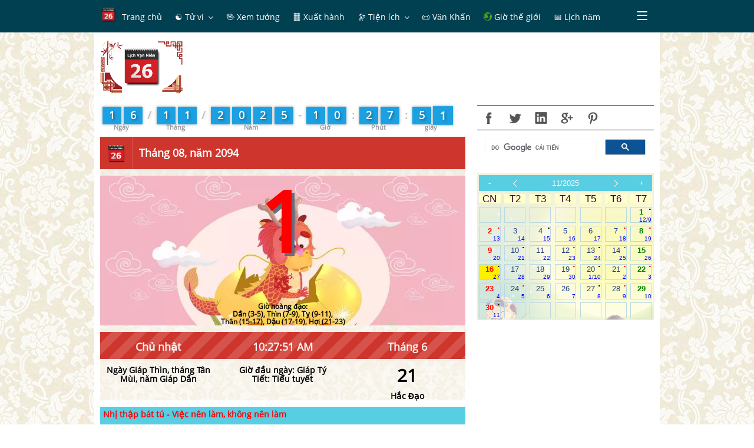

--- FILE ---
content_type: text/html; charset=UTF-8
request_url: http://amlich.truyenxuatichcu.com/xem-lich-ngay-1-thang-08-nam-2094
body_size: 9782
content:


<!DOCTYPE html>
<html lang="vi">
<head lang="vi">
    <meta http-equiv="Content-Type" content="text/html; charset=UTF-8"/>
    <meta name="description" content="1-8-1885 1-8-1885: Trần Đường, nhà yêu nước chống Pháp, sinh nǎm 1839, quê ở làng Hiền Lương, Vạn Ninh, tỉnh Khánh Hoà bị sử chém ở Nha Trang. 1-8-1941 1-8-1941: Báo Việt Nam độc lập, gọi tắt là Việt Lập, do lãnh tụ Nguyễn Ái Quốc sáng lập,"/>
    <meta name="keywords" content="lịch âm dương, lịch vạn niên, tử vi, ngày đẹp,ngày hoàng đạo, hắc đạo, 12 con giáp,Ngày tốt, Ngày tốt trong tuần, Ngày tốt trong tháng, Ngày tốt trong năm"/>
    <meta name="robots" content="index, follow"/>

    <meta http-equiv="Cache-Control" content="private" />
    <meta http-equiv="Expires" content="86400000" />
    <meta http-equiv="Cache-Control" content="max-age=86400000" />

    <title>Xem lịch ngày 01 tháng 08 năm 2094, xem ngày tốt ngày xấu</title>

    <meta name="generator" content="Lịch vạn niên, lịch âm dương, ngày tốt xấu"/>
    <link type="image/x-icon" rel="icon" href="http://amlich.truyenxuatichcu.com/templates/amlich/img/logo.png"/>
    <link rel="image_src" href="" />
    <meta name="author" content="Âm Lịch - Ngày đẹp, giờ tốt" />

    <meta http-equiv="content-language" content="vi" />
    <link rel="alternate" href="http://amlich.truyenxuatichcu.com/xem-lich-ngay-1-thang-08-nam-2094" hreflang="vi" />
    <!-- end: Meta -->

    <!-- start: Mobile Specific -->
    <meta name="viewport" content="width=device-width, initial-scale=1, maximum-scale=1" />
    <!-- end: Mobile Specific -->

    <!-- start: Facebook Open Graph -->
    <meta property="og:title" content="Xem lịch ngày 01 tháng 08 năm 2094, xem ngày tốt ngày xấu" />
    <meta property="og:description" content="1-8-1885 1-8-1885: Trần Đường, nhà yêu nước chống Pháp, sinh nǎm 1839, quê ở làng Hiền Lương, Vạn Ninh, tỉnh Khánh Hoà bị sử chém ở Nha Trang. 1-8-1941 1-8-1941: Báo Việt Nam độc lập, gọi tắt là Việt Lập, do lãnh tụ Nguyễn Ái Quốc sáng lập," />
    <meta property="og:type" content="article" />
    <meta property="og:url" content="http://amlich.truyenxuatichcu.com/xem-lich-ngay-1-thang-08-nam-2094" />
    <meta property="og:image" content="http://amlich.truyenxuatichcu.com/templates/amlich/img/logo.png" />
    <meta property="og:site_name" content="Lịch Việt Nam" />
    <meta property="og:updated_time" content="1763288847" />
    <meta property="og:app_id" content="2144951039068338" />
    <link rel="canonical" href="http://amlich.truyenxuatichcu.com/xem-lich-ngay-1-thang-08-nam-2094" />
    <!-- end: Facebook Open Graph -->

    <link href="http://amlich.truyenxuatichcu.com/templates/amlich/img/favico.png" rel="shortcut icon">

    <script src="http://amlich.truyenxuatichcu.com/templates/amlich/js/jquery-3.2.1.min.js"></script>
    <script type="text/javascript" language="JavaScript" src="http://amlich.truyenxuatichcu.com/templates/amlich/js/metro.min.js"></script>
    <script defer="defer" src="http://amlich.truyenxuatichcu.com/templates/amlich/js/items.js"></script>
    <script defer="defer" src="http://amlich.truyenxuatichcu.com/templates/amlich/js/jsLogin.js"></script>
    <script defer="defer" src="http://amlich.truyenxuatichcu.com/templates/amlich/js/jsComment.js"></script>

    <script src="http://amlich.truyenxuatichcu.com/libs/js/jsSystems.js" language="javascript" type="text/javascript"></script><link href="http://amlich.truyenxuatichcu.com/libs/css/default.css" type="text/css" rel="stylesheet"/>    <!-- end: Java Script -->

    <link href="http://amlich.truyenxuatichcu.com/templates/amlich/css/metro.min.css" rel="stylesheet" type="text/css" />
    <link href="http://amlich.truyenxuatichcu.com/templates/amlich/css/metro-icons.min.css" rel="stylesheet" type="text/css" />
    <link href="http://amlich.truyenxuatichcu.com/templates/amlich/css/metro-responsive.min.css" rel="stylesheet" type="text/css" />
    <link href="http://amlich.truyenxuatichcu.com/templates/amlich/css/metro-schemes.min.css" rel="stylesheet" type="text/css" />
    <link href="http://amlich.truyenxuatichcu.com/templates/amlich/css/metro-colors.min.css" rel="stylesheet" type="text/css" />

    <link rel="stylesheet" type="text/css" href="http://amlich.truyenxuatichcu.com/templates/amlich/css/style.css" />

    <script type="text/javascript" language="JavaScript" src="http://amlich.truyenxuatichcu.com/templates/amlich/js/params.js"></script>
    <script type="text/javascript" language="JavaScript" src="http://amlich.truyenxuatichcu.com/templates/amlich/JavaScript/amlich-hnd.js"></script>

    <script type="text/javascript" language="JavaScript" src="http://amlich.truyenxuatichcu.com/templates/amlich/js/core.js"></script>
    <script type="text/javascript" language="JavaScript" src="http://amlich.truyenxuatichcu.com/templates/amlich/js/jQueryRotate.js"></script>
    <script type="text/javascript" language="JavaScript" src="http://amlich.truyenxuatichcu.com/templates/amlich/js/laban.js"></script>
    <script type="text/javascript" src="http://amlich.truyenxuatichcu.com/templates/amlich/js/Calendar.js"></script>
    <script type="text/javascript" src="http://amlich.truyenxuatichcu.com/templates/amlich/js/highcharts.js"></script>
    <script type="text/javascript" src="http://amlich.truyenxuatichcu.com/templates/amlich/js/exporting.js"></script>

    <!--Menu-->
    <link rel="stylesheet" type="text/css" href="http://amlich.truyenxuatichcu.com/templates/amlich/menu/slidernav.css" media="screen, projection" />

    <script type="text/javascript" src="http://amlich.truyenxuatichcu.com/templates/amlich/menu/slidernav.js"></script>

    <link type="text/css" href="http://amlich.truyenxuatichcu.com/templates/amlich/css/jquery.circlemenu.css" rel="stylesheet" media="screen" />
    <link type="text/css" href="http://amlich.truyenxuatichcu.com/templates/amlich/css/custom.css" rel="stylesheet" media="screen" />

    <script async custom-element="amp-auto-ads"
            src="https://cdn.ampproject.org/v0/amp-auto-ads-0.1.js">
    </script>
    <amp-auto-ads type="adsense" data-ad-client="ca-pub-1656614863517753"> </amp-auto-ads>

    <script async src="//pagead2.googlesyndication.com/pagead/js/adsbygoogle.js"></script>
    <script>
        (adsbygoogle = window.adsbygoogle || []).push({
            google_ad_client: "ca-pub-1656614863517753",
            enable_page_level_ads: true
        });
    </script>
</head>

<body itemscope itemtype="http://schema.org/WebPage">

    <div id="top"></div>
        <!--Phần đầu site-->
    <header class="app-bar fixed-top full-size bg-darkTeal compact" data-role="appbar">
        <div class="container">
            <ul class="app-bar-menu align-center bg-darkTeal fg-white">
    <li class="sub-menu">
        <a href="http://amlich.truyenxuatichcu.com" title="Lịch âm dương, lịch vạn niên">
            <img class="icon logo" src="http://amlich.truyenxuatichcu.com/templates/amlich/img/logo.png" alt="Âm lịch - Lịch vạn niên - Xem ngày đẹp"/>
            <label class="title menu-first"> Trang chủ</label>
        </a>
    </li>
        <li class="sub-menu">
        <a href="/tu-vi" title="Xem tử vi" class="dropdown-toggle "><label class="title"> &#9775; Tử vi</label></a>
                    <ul class="d-menu bg-darkTeal" data-role="dropdown">
                                <li class="sub-menu">
                    <a href="/tu-vi" title="Tử vi trọn đời"><label class="title">  <b class='icon'>&#128303;</b> Tử vi trọn đời</label></a>
                </li>
                                <li class="sub-menu">
                    <a href="http://amlich.truyenxuatichcu.com/tu-vi-12-con-giap" title="Tử vi 12 con giáp"><label class="title">  <b class="icon">&#128050;</b> Tử vi 12 con giáp</label></a>
                </li>
                                <li class="sub-menu">
                    <a href="http://amlich.truyenxuatichcu.com/tu-vi-12-cung-hoang-dao" title="Tử vi 12 cung hoàng đạo"><label class="title">  <b class="icon">&#129410;</b> Tử vi 12 cung hoàng đạo</label></a>
                </li>
                                <li class="sub-menu">
                    <a href="/xem-ngay-tot-xau-viec-nen-lam" title="Tử vi hàng ngày, xem ngày tốt xấu, việc nên làm"><label class="title">  <b class='icon'>&#128302;</b> Tử vi hàng ngày</label></a>
                </li>
                            </ul>
            </li>
        <li class="sub-menu">
        <a href="http://amlich.truyenxuatichcu.com/nhan-tuong-hoc" title="Nhân tướng học - xem bói tướng số" class=" "><label class="title"> &#128406; Xem tướng</label></a>
            </li>
        <li class="sub-menu">
        <a href="/xem-gio-xuat-hanh" title="Xem ngày tốt, giờ tốt để xuất hành" class=" "><label class="title"> &#128740; Xuất hành</label></a>
            </li>
        <li class="sub-menu">
        <a href="a:3:{s:3:&quot;mod&quot;;s:0:&quot;&quot;;s:3:&quot;act&quot;;s:0:&quot;&quot;;s:2:&quot;id&quot;;s:0:&quot;&quot;;}" title="Tiện ích" class="dropdown-toggle "><label class="title"> <span class="icon">&#128301; </span><label class="title"> Tiện ích</label></label></a>
                    <ul class="d-menu bg-darkTeal" data-role="dropdown">
                                <li class="sub-menu">
                    <a href="/boi-vui" title="Bói vui mỗi ngày"><label class="title">  <img src="http://amlich.truyenxuatichcu.com/templates/amlich/imgboi/boitoan1.gif" class="icon"> Bói vui</label></a>
                </li>
                                <li class="sub-menu">
                    <a href="http://amlich.truyenxuatichcu.com/la-ban-tu-menh.html" title="La bàn phong thủy"><label class="title">  <span class="icon mif-compass fg-white"></span> <label class="title"> La bàn</label></label></a>
                </li>
                                <li class="sub-menu">
                    <a href="http://amlich.truyenxuatichcu.com/vong-xoay-thai-ky.html" title="Vòng xoay thai kỳ"><label class="title">  <img src="http://amlich.truyenxuatichcu.com/templates/amlich/images/thayky-large.gif" class="icon"></span> Vòng xoay thai kỳ</label></a>
                </li>
                                <li class="sub-menu">
                    <a href="http://amlich.truyenxuatichcu.com/boi-que-xin-xam.html" title="Bói quẻ - Gieo quẻ - xin xăm"><label class="title">  <span class="icon mif-paragraph-justify fg-white"></span>  Bói quẻ - Xin xăm</label></a>
                </li>
                                <li class="sub-menu">
                    <a href="bieu-do-sinh-hoc.html" title="Biểu đồ sinh học"><label class="title">  <span class="icon mif-chart-line fg-white"></span> Biểu đồ sinh học</label></a>
                </li>
                                <li class="sub-menu">
                    <a href="http://amlich.truyenxuatichcu.com/thuoc-lo-ban/" title="Tra cứu Phong thủy với Thước Lỗ Ban"><label class="title">  <img src="http://amlich.truyenxuatichcu.com/templates/amlich/thuoc-lo-ban/logo.png" class="icon"></span> Phong thủy Thước Lỗ Ban</label></a>
                </li>
                                <li class="sub-menu">
                    <a href="http://amlich.truyenxuatichcu.com/doi-ngay" title="Đổi ngày dương lịch sang âm lịch, âm lịch sang dương lịch"><label class="title">  <span class="icon mif-calendar"></span> Đổi ngày âm lịch</label></a>
                </li>
                                <li class="sub-menu">
                    <a href="/xem-boi-so-chung-minh-thu-nhan-dan" title="Xem bói số chứng minh thư nhân dân và ngày sinh"><label class="title">  <span class="icon">&#128179;</span> Bói CMTND</label></a>
                </li>
                            </ul>
            </li>
        <li class="sub-menu">
        <a href="http://amlich.truyenxuatichcu.com/van-khan" title="Văn khấn" class=" "><label class="title"> &#128220; Văn Khấn</label></a>
            </li>
        <li class="sub-menu">
        <a href="/mui-gio-the-gioi" title="Giờ và múi giờ các thành phố trên thế giới" class=" "><label class="title"> <span class="mif-earth fg-green mif-ani-spin mif-ani-slow"></span> Giờ thế giới</label></a>
            </li>
        <li class="sub-menu">
        <a href="http://amlich.truyenxuatichcu.com/xem-lich-nam" title="Xem lịch năm" class=" "><label class="title"> &#128197; Lịch năm</label></a>
            </li>
        <li class="sub-menu">
        <a href="/thong-tin.html" title="Thông tin" class=" "><label class="title"> &#128227; Thông tin</label></a>
            </li>
    </ul>        </div>
    </header>

    <div class="container page-content">
        <div class="grid">
            <div class="row cellsN cells12 mt-10">
                <div class="cell colspan2 logo-slogan">
                    <a href="http://amlich.truyenxuatichcu.com" title="Âm lịch - Lịch vạn niên - Xem ngày đẹp">
                        <img src="http://amlich.truyenxuatichcu.com/templates/amlich/img/logo.png" alt="Âm lịch - Lịch vạn niên - Xem ngày đẹp"/>
                    </a>
<!--                    <h3 class="logo-title"><a href="--><!--" title="Truyện Xưa Tích Cũ">Âm lịch</a></h3>-->
<!--                    <h4 class="m0"> Lịch vạn niên</h4>-->
                </div>

                <div class="cell colspan10 align-center place-right">
                    <script async src="//pagead2.googlesyndication.com/pagead/js/adsbygoogle.js"></script>
                    <!-- Sub Âm Lịch -->
                    <ins class="adsbygoogle"
                         style="display:inline-block;width:728px;height:90px"
                         data-ad-client="ca-pub-1656614863517753"
                         data-ad-slot="1063266433"></ins>
                    <script>
                        (adsbygoogle = window.adsbygoogle || []).push({});
                    </script>
                </div>
            </div>
            <div class="row cellsN cells12">
            <!-- phần nội dung chính-->
                <div class="cell colspan8 row cells12">
                    <div class="countdown" data-role="counttop"></div>
                    <div id='content' class='lich-ngay'><div class="app-bar red" data-role="appbar"><span class="app-bar-element"><img src="http://amlich.truyenxuatichcu.com/templates/amlich/img/logo.png" alt="Tháng 08, năm 2094" width="32px"/></span><span class="app-bar-divider"></span><b class="app-bar-element">Tháng 08, năm 2094</b></div><div class="content no-margin no-padding"><div class="align-center" style="background-image: url('http://amlich.truyenxuatichcu.com/templates/amlich/img/12congiap/thin.jpeg');background-size:100% auto"><h1 class="cn">1</h1><div class='icon-pet-day'><img src='http://amlich.truyenxuatichcu.com/templates/amlich/img/thin.png' alt='Tháng 08, năm 2094'></div><div class='fonttoday'><b>Giờ hoàng đạo:</b><br>Dần (3-5), Thìn (7-9), Tỵ (9-11), <br>Thân (15-17), Dậu (17-19), Hợi (21-23)</div></div><div class='grid'><div class='row cells3 ribbed-red curtime'><div class='cell'><h4>Chủ nhật</h4></div><div class='cell'><h4 id='current-time'>17:11:27 PM<script>showVietCal();</script></h4></div><div class='cell'><h4>Tháng 6</h4></div></div></div><div class='grid'><div class='row cells3 align-center bottom'><div class='cell'>Ngày <b>Giáp Thìn</b>, tháng <b>Tân Mùi</b>, năm <b>Giáp Dần</b></div><div class='cell'>Giờ đầu ngày: <b>Giáp Tý</b><br>Tiết: <b>Tiểu tuyết</b></div><div class='cell'><h2 class='tex-black align-center no-margin-top' style='font-size:30px'><b>21</b></h2><b class='tex-black'>Hắc Đạo</b><br></div></div></div><a class="carousel-switch-prev" href="http://amlich.truyenxuatichcu.com/xem-lich-ngay-0-thang-08-nam-2094" role="button" data-slide="prev"><span class="mif-chevron-left"></span></a><a class="carousel-switch-next" href="http://amlich.truyenxuatichcu.com/xem-lich-ngay-2-thang-08-nam-2094" role="button" data-slide="next"><span class="mif-chevron-right"></span></a></div></div><div class="td_giohoangdao">
                    <a class='red' 
                        href='http://amlich.truyenxuatichcu.com/xem-ngay-tot-xau-viec-nen-lam-ngay-01-08-2094'
                        title='Xem việc nên làm, không nên làm ngày 01/08/2094'
                    >Nhị thập bát tú - Việc nên làm, không nên làm</a>
                    </div><div class='td_giohoangdao'><span>Sự kiện trong nước</span></div><div class='tophdao'><div class='giohdao_left' style='width:30%;'>1-8-1885</div><div class='giohdao_left' style='width:68%;'>1-8-1885: Trần Đường, nhà yêu nước chống Pháp, sinh nǎm 1839, quê ở làng Hiền Lương, Vạn Ninh, tỉnh Khánh Hoà bị sử chém ở Nha Trang.</div><div class='giohdao_left' style='width:30%;'>1-8-1941</div><div class='giohdao_left' style='width:68%;'>1-8-1941: Báo Việt Nam độc lập, gọi tắt là Việt Lập, do lãnh tụ Nguyễn Ái Quốc sáng lập, ra số đầu tiên.</div><div class='giohdao_left' style='width:30%;'>1-8-1954</div><div class='giohdao_left' style='width:68%;'>1-8-1954: Những người trí thức yêu nước ở miền Nam, trong đó có luật sư Nguyễn Hữu Thọ, thành lập Phong trào bảo vệ hoà bình Sài Gòn - Chợ Lớn.</div><div class='giohdao_left' style='width:30%;'>1-8-1955</div><div class='giohdao_left' style='width:68%;'>1-8-1955: Khánh thành đường sắt liên vận Việt Nam - Trung Quốc. Từ đây hệ thống xe lửa của Việt Nam nối liền với hệ thống đường xe lửa của các nước SNG và Đông Âu.</div><div class='giohdao_left' style='width:30%;'>1-8-1960</div><div class='giohdao_left' style='width:68%;'>1-8-1960: Mỏ than cọc 6 (Quảng Ninh) là mỏ khai thác lộ thiên lớn nhất nước ta, được thành lập.</div></div><div class='td_giohoangdao'><span>Sự kiện Quốc tế</span></div><div class='tophdao'><div class='giohdao_left' style='width:30%;'>1-8-477</div><div class='giohdao_left' style='width:68%;'>1-8-477: Tiêu Đạo Thành phái người ám sát hoàng đế Lưu Dục, sau đó tiến vào hoàng cung rồi lập Lưu Chuẩn làm hoàng đế mới của Lưu Tống.</div><div class='giohdao_left' style='width:30%;'>1-8-1774</div><div class='giohdao_left' style='width:68%;'>1-8-1774: Nhà khoa học Anh Joseph Priestley khám phá khí ôxy, chứng thực nguyên tố do nhà hóa học Đức–Thụy Điển Carl Wilhelm Scheele phát hiện từ trước đó.</div><div class='giohdao_left' style='width:30%;'>1-8-1798</div><div class='giohdao_left' style='width:68%;'>1-8-1798: Chiến tranh Cách mạng Pháp: Trận sông Nil bắt đầu khi hạm đội Anh bất ngờ tấn công hạm đội Pháp tại Ai Cập.</div><div class='giohdao_left' style='width:30%;'>1-8-1885</div><div class='giohdao_left' style='width:68%;'>1-8-1885: Ngày sinh nhà hóa học Hevesy. Ông sinh ra tại Buđapét (Hungari) và qua đời ngày 5-7-1966, là người phát minh ra nguyên tố 72, là phot pho 32. Ông được giải Nôbel hóa học.</div><div class='giohdao_left' style='width:30%;'>1-8-1894</div><div class='giohdao_left' style='width:68%;'>1-8-1894: Chiến tranh Thanh-Nhật chính thức bùng nổ giữa nhà Thanh và Nhật Bản vì những mâu thuẫn tại Triều Tiên.</div><div class='giohdao_left' style='width:30%;'>1-8-1907</div><div class='giohdao_left' style='width:68%;'>1-8-1907: Robert Baden-Powell tổ chức trại hướng đạo đầu tiên trên đảo Brownsea ở Dorset, Anh, khởi đầu Phong trào Hướng đạo.</div></div><div class='clear10px'></div>
<!--                    <div id="info-month" class="align-center"></div>-->
<!--                    <div id="info-day"></div>-->
                </div>

                <div class="cell colspan4" id="left-menu">
                    <link rel="stylesheet" type="text/css" href="http://amlich.truyenxuatichcu.com/templates/amlich/css/social-icons.css" />

<div class="bo-top bo-bottom">
    <a class="social-facebook" href="javascript:shared('fb');" data-toggle="tooltip" data-placement="top" title="Share on Facebook"> </a>
    <a class="social-twitter" href="javascript:shared('tw');" data-toggle="tooltip" data-placement="top" title="Share on Twiiter"></a>
    <a class="social-linkedin" href="javascript:shared('l-in');" data-toggle="tooltip" data-placement="top" title="Share on Linked-in"></a>
    <a class="social-googleplus" href="javascript:shared('g');" data-toggle="tooltip" data-placement="top" title="Share on Google+"></a>
    <a class="social-pinterest" href="javascript:shared('p');" data-toggle="tooltip" data-placement="top" title="Share on Pintrest"></a>
                        </div>
    <script>
        (function() {
            var cx = '007216011203833139407:ebapzfpvlss';
            var gcse = document.createElement('script');
            gcse.type = 'text/javascript';
            gcse.async = true;
            gcse.src = (document.location.protocol == 'https:' ? 'https:' : 'http:') +
                '//cse.google.com/cse.js?cx=' + cx;
            var s = document.getElementsByTagName('script')[0];
            s.parentNode.insertBefore(gcse, s);
        })();
    </script>
    <gcse:search></gcse:search>


<script>

    function shared( type ) {
        var code= encodeURIComponent('http://amlich.truyenxuatichcu.com/xem-lich-ngay-1-thang-08-nam-2094');
        var link = "";
        switch (type) {
            case 'fb':
                link = "https://www.facebook.com/sharer/sharer.php?u=http://amlich.truyenxuatichcu.com/xem-lich-ngay-1-thang-08-nam-2094";
                break;
            case 'tw':
                link = "https://twitter.com/intent/tweet?url=http://amlich.truyenxuatichcu.com/xem-lich-ngay-1-thang-08-nam-2094";
                break;
            case 'l-in':
                link = "https://www.linkedin.com/cws/share?url=http://amlich.truyenxuatichcu.com/xem-lich-ngay-1-thang-08-nam-2094";
                break;
            case 'g':
                link = "https://plus.google.com/share?url=http://amlich.truyenxuatichcu.com/xem-lich-ngay-1-thang-08-nam-2094";
                break;
            case 'p':
                link = "https://www.pinterest.com/pin/create/button/?url=http://amlich.truyenxuatichcu.com/xem-lich-ngay-1-thang-08-nam-2094";
                break;
        }

        if( !window.open(link ,"", "width=500, height=500") ) {
            window.open(link,'_blank')
        }
    }


    // $(document).ready(function(){
    //     $('[data-toggle="tooltip"]').tooltip();
    // });
</script>

<div id="info-month" class="align-center bo-top bo-bottom mt-10" style="background-image: linear-gradient(rgba(242, 242, 242, 0.68), rgba(255, 255, 255, 0.6)), url(http://amlich.truyenxuatichcu.com/templates/amlich/img/bg-calendar/111.png);"><div class="cell"><div class="calendar"><div class="calendar-grid thang"><div class="calendar-row no-margin calendar-header"><div class="calendar-cell align-center"><a href="#" onclick="setCalendar( 11, 2024 )">-</a></div><div class="calendar-cell align-center"><a href="#" onclick="setCalendar( 10, 2025 )"><span class="mif-chevron-thin-left"></span></a></div><div class="calendar-cell align-center sel-month"><a class="btn-select-month" href="http://amlich.truyenxuatichcu.com/xem-lich-van-nien-thang-11-2025">11/2025</a></div><div class="calendar-cell align-center"><a href="#" onclick="setCalendar( 12, 2025 )"><span class="mif-chevron-thin-right"></span></a></div><div class="calendar-cell align-center"><a href="#" onclick="setCalendar( 11, 2026 )">+</a></div></div><div class="calendar-row week-days calendar-subheader" onClick="alertInfo();"><div class="calendar-cell align-center ngaytuan">CN</div><div class="calendar-cell align-center ngaytuan">T2</div><div class="calendar-cell align-center ngaytuan">T3</div><div class="calendar-cell align-center ngaytuan">T4</div><div class="calendar-cell align-center ngaytuan">T5</div><div class="calendar-cell align-center ngaytuan">T6</div><div class="calendar-cell align-center ngaytuan">T7</div></div><div class="calendar-row"><div class="calendar-cell align-center ngaythang"><div class="cn">&nbsp;</div> <div class="am">&nbsp;</div></div><div class="calendar-cell align-center ngaythang"><div class="cn">&nbsp;</div> <div class="am">&nbsp;</div></div><div class="calendar-cell align-center ngaythang"><div class="cn">&nbsp;</div> <div class="am">&nbsp;</div></div><div class="calendar-cell align-center ngaythang"><div class="cn">&nbsp;</div> <div class="am">&nbsp;</div></div><div class="calendar-cell align-center ngaythang"><div class="cn">&nbsp;</div> <div class="am">&nbsp;</div></div><div class="calendar-cell align-center ngaythang"><div class="cn">&nbsp;</div> <div class="am">&nbsp;</div></div><div class="calendar-cell align-center day ngaythang" title="Ngày Giáp Tuất, tháng Bính Tuất, năm Ất Tỵ" style="position: relative"><a href='http://amlich.truyenxuatichcu.com/xem-lich-ngay-1-thang-11-nam-2025'><div class='hacdao'>.</div> <div style="color:green" class="t7">1</div> <div class="am">12/9</div></a></div></div><div class="calendar-row"><div class="calendar-cell align-center day ngaythang" title="Ngày Ất Hợi, tháng Bính Tuất, năm Ất Tỵ" style="position: relative"><a href='http://amlich.truyenxuatichcu.com/xem-lich-ngay-2-thang-11-nam-2025'><div class='hoangdao'>.</div> <div style="color:red" class="cn">2</div> <div class="am">13</div></a></div><div class="calendar-cell align-center day ngaythang" title="Ngày Bính Tý, tháng Bính Tuất, năm Ất Tỵ" style="position: relative"><a href='http://amlich.truyenxuatichcu.com/xem-lich-ngay-3-thang-11-nam-2025'> <div style="color:" class="t2t6">3</div> <div class="am">14</div></a></div><div class="calendar-cell align-center day ngaythang" title="Ngày Đinh Sửu, tháng Bính Tuất, năm Ất Tỵ" style="position: relative"><a href='http://amlich.truyenxuatichcu.com/xem-lich-ngay-4-thang-11-nam-2025'><div class='hacdao'>.</div> <div style="color:" class="t2t6">4</div> <div class="am">15</div></a></div><div class="calendar-cell align-center day ngaythang" title="Ngày Mậu Dần, tháng Bính Tuất, năm Ất Tỵ" style="position: relative"><a href='http://amlich.truyenxuatichcu.com/xem-lich-ngay-5-thang-11-nam-2025'> <div style="color:" class="t2t6">5</div> <div class="am">16</div></a></div><div class="calendar-cell align-center day ngaythang" title="Ngày Kỷ Mão, tháng Bính Tuất, năm Ất Tỵ" style="position: relative"><a href='http://amlich.truyenxuatichcu.com/xem-lich-ngay-6-thang-11-nam-2025'> <div style="color:" class="t2t6">6</div> <div class="am">17</div></a></div><div class="calendar-cell align-center day ngaythang" title="Ngày Canh Thìn, tháng Bính Tuất, năm Ất Tỵ" style="position: relative"><a href='http://amlich.truyenxuatichcu.com/xem-lich-ngay-7-thang-11-nam-2025'><div class='hoangdao'>.</div> <div style="color:" class="t2t6">7</div> <div class="am">18</div></a></div><div class="calendar-cell align-center day ngaythang" title="Ngày Tân Tỵ, tháng Bính Tuất, năm Ất Tỵ" style="position: relative"><a href='http://amlich.truyenxuatichcu.com/xem-lich-ngay-8-thang-11-nam-2025'><div class='hoangdao'>.</div> <div style="color:green" class="t7">8</div> <div class="am">19</div></a></div></div><div class="calendar-row"><div class="calendar-cell align-center day ngaythang" title="Ngày Nhâm Ngọ, tháng Bính Tuất, năm Ất Tỵ" style="position: relative"><a href='http://amlich.truyenxuatichcu.com/xem-lich-ngay-9-thang-11-nam-2025'> <div style="color:red" class="cn">9</div> <div class="am">20</div></a></div><div class="calendar-cell align-center day ngaythang" title="Ngày Quý Mùi, tháng Bính Tuất, năm Ất Tỵ" style="position: relative"><a href='http://amlich.truyenxuatichcu.com/xem-lich-ngay-10-thang-11-nam-2025'><div class='hacdao'>.</div> <div style="color:" class="t2t6">10</div> <div class="am">21</div></a></div><div class="calendar-cell align-center day ngaythang" title="Ngày Giáp Thân, tháng Bính Tuất, năm Ất Tỵ" style="position: relative"><a href='http://amlich.truyenxuatichcu.com/xem-lich-ngay-11-thang-11-nam-2025'> <div style="color:" class="t2t6">11</div> <div class="am">22</div></a></div><div class="calendar-cell align-center day ngaythang" title="Ngày Ất Dậu, tháng Bính Tuất, năm Ất Tỵ" style="position: relative"><a href='http://amlich.truyenxuatichcu.com/xem-lich-ngay-12-thang-11-nam-2025'><div class='hoangdao'>.</div> <div style="color:" class="t2t6">12</div> <div class="am">23</div></a></div><div class="calendar-cell align-center day ngaythang" title="Ngày Bính Tuất, tháng Bính Tuất, năm Ất Tỵ" style="position: relative"><a href='http://amlich.truyenxuatichcu.com/xem-lich-ngay-13-thang-11-nam-2025'><div class='hacdao'>.</div> <div style="color:" class="t2t6">13</div> <div class="am">24</div></a></div><div class="calendar-cell align-center day ngaythang" title="Ngày Đinh Hợi, tháng Bính Tuất, năm Ất Tỵ" style="position: relative"><a href='http://amlich.truyenxuatichcu.com/xem-lich-ngay-14-thang-11-nam-2025'><div class='hoangdao'>.</div> <div style="color:" class="t2t6">14</div> <div class="am">25</div></a></div><div class="calendar-cell align-center day ngaythang" title="Ngày Mậu Tý, tháng Bính Tuất, năm Ất Tỵ" style="position: relative"><a href='http://amlich.truyenxuatichcu.com/xem-lich-ngay-15-thang-11-nam-2025'> <div style="color:green" class="t7">15</div> <div class="am">26</div></a></div></div><div class="calendar-row"><div class="calendar-cell align-center day homnay" title="Ngày Kỷ Sửu, tháng Bính Tuất, năm Ất Tỵ" style="position: relative"><a href='http://amlich.truyenxuatichcu.com/xem-lich-ngay-16-thang-11-nam-2025'><div class='hacdao'>.</div> <div style="color:red" class="cn">16</div> <div class="am">27</div></a></div><div class="calendar-cell align-center day ngaythang" title="Ngày Canh Dần, tháng Bính Tuất, năm Ất Tỵ" style="position: relative"><a href='http://amlich.truyenxuatichcu.com/xem-lich-ngay-17-thang-11-nam-2025'> <div style="color:" class="t2t6">17</div> <div class="am">28</div></a></div><div class="calendar-cell align-center day ngaythang" title="Ngày Tân Mão, tháng Bính Tuất, năm Ất Tỵ" style="position: relative"><a href='http://amlich.truyenxuatichcu.com/xem-lich-ngay-18-thang-11-nam-2025'> <div style="color:" class="t2t6">18</div> <div class="am">29</div></a></div><div class="calendar-cell align-center day ngaythang" title="Ngày Nhâm Thìn, tháng Bính Tuất, năm Ất Tỵ" style="position: relative"><a href='http://amlich.truyenxuatichcu.com/xem-lich-ngay-19-thang-11-nam-2025'><div class='hoangdao'>.</div> <div style="color:" class="t2t6">19</div> <div class="am">30</div></a></div><div class="calendar-cell align-center day ngaythang" title="Ngày Quý Tỵ, tháng Đinh Hợi, năm Ất Tỵ" style="position: relative"><a href='http://amlich.truyenxuatichcu.com/xem-lich-ngay-20-thang-11-nam-2025'><div class='hacdao'>.</div> <div style="color:" class="t2t6">20</div> <div class="am">1/10</div></a></div><div class="calendar-cell align-center day ngaythang" title="Ngày Giáp Ngọ, tháng Đinh Hợi, năm Ất Tỵ" style="position: relative"><a href='http://amlich.truyenxuatichcu.com/xem-lich-ngay-21-thang-11-nam-2025'><div class='hoangdao'>.</div> <div style="color:" class="t2t6">21</div> <div class="am">2</div></a></div><div class="calendar-cell align-center day ngaythang" title="Ngày Ất Mùi, tháng Đinh Hợi, năm Ất Tỵ" style="position: relative"><a href='http://amlich.truyenxuatichcu.com/xem-lich-ngay-22-thang-11-nam-2025'><div class='hoangdao'>.</div> <div style="color:green" class="t7">22</div> <div class="am">3</div></a></div></div><div class="calendar-row"><div class="calendar-cell align-center day ngaythang" title="Ngày Bính Thân, tháng Đinh Hợi, năm Ất Tỵ" style="position: relative"><a href='http://amlich.truyenxuatichcu.com/xem-lich-ngay-23-thang-11-nam-2025'> <div style="color:red" class="cn">23</div> <div class="am">4</div></a></div><div class="calendar-cell align-center day ngaythang" title="Ngày Đinh Dậu, tháng Đinh Hợi, năm Ất Tỵ" style="position: relative"><a href='http://amlich.truyenxuatichcu.com/xem-lich-ngay-24-thang-11-nam-2025'><div class='hoangdao'>.</div> <div style="color:" class="t2t6">24</div> <div class="am">5</div></a></div><div class="calendar-cell align-center day ngaythang" title="Ngày Mậu Tuất, tháng Đinh Hợi, năm Ất Tỵ" style="position: relative"><a href='http://amlich.truyenxuatichcu.com/xem-lich-ngay-25-thang-11-nam-2025'> <div style="color:" class="t2t6">25</div> <div class="am">6</div></a></div><div class="calendar-cell align-center day ngaythang" title="Ngày Kỷ Hợi, tháng Đinh Hợi, năm Ất Tỵ" style="position: relative"><a href='http://amlich.truyenxuatichcu.com/xem-lich-ngay-26-thang-11-nam-2025'> <div style="color:" class="t2t6">26</div> <div class="am">7</div></a></div><div class="calendar-cell align-center day ngaythang" title="Ngày Canh Tý, tháng Đinh Hợi, năm Ất Tỵ" style="position: relative"><a href='http://amlich.truyenxuatichcu.com/xem-lich-ngay-27-thang-11-nam-2025'><div class='hacdao'>.</div> <div style="color:" class="t2t6">27</div> <div class="am">8</div></a></div><div class="calendar-cell align-center day ngaythang" title="Ngày Tân Sửu, tháng Đinh Hợi, năm Ất Tỵ" style="position: relative"><a href='http://amlich.truyenxuatichcu.com/xem-lich-ngay-28-thang-11-nam-2025'><div class='hoangdao'>.</div> <div style="color:" class="t2t6">28</div> <div class="am">9</div></a></div><div class="calendar-cell align-center day ngaythang" title="Ngày Nhâm Dần, tháng Đinh Hợi, năm Ất Tỵ" style="position: relative"><a href='http://amlich.truyenxuatichcu.com/xem-lich-ngay-29-thang-11-nam-2025'> <div style="color:green" class="t7">29</div> <div class="am">10</div></a></div></div><div class="calendar-row"><div class="calendar-cell align-center day ngaythang" title="Ngày Quý Mão, tháng Đinh Hợi, năm Ất Tỵ" style="position: relative"><a href='http://amlich.truyenxuatichcu.com/xem-lich-ngay-30-thang-11-nam-2025'><div class='hacdao'>.</div> <div style="color:red" class="cn">30</div> <div class="am">11</div></a></div><div class="calendar-cell align-center ngaythang"><div class="cn">&nbsp;</div> <div class="am">&nbsp;</div></div><div class="calendar-cell align-center ngaythang"><div class="cn">&nbsp;</div> <div class="am">&nbsp;</div></div><div class="calendar-cell align-center ngaythang"><div class="cn">&nbsp;</div> <div class="am">&nbsp;</div></div><div class="calendar-cell align-center ngaythang"><div class="cn">&nbsp;</div> <div class="am">&nbsp;</div></div><div class="calendar-cell align-center ngaythang"><div class="cn">&nbsp;</div> <div class="am">&nbsp;</div></div><div class="calendar-cell align-center ngaythang"><div class="cn">&nbsp;</div> <div class="am">&nbsp;</div></div></div></div></div></div></div><div class="mt-10"><!-- Sub amlich doc 300x600 --> <ins class="adsbygoogle" style="display: inline-block; width: 300px; height: 600px;" data-ad-client="ca-pub-1656614863517753" data-ad-slot="7678622159"></ins></div>                </div>
            </div>
        </div>
    </div>
    <div class="clear-float"></div>

    <!--cuối trang-->
    <footer class="container page-content">
        <div class="grid" id="footer">
            <div class="row cellsN cells12">
                <hr class="bg-brown">
                <h5 class="important-site">(*) Thông tin trên site chỉ mang tính chất tham khảo, số phận do bạn tạo ra, hãy làm chủ chính cuộc sống của mình!</h5>
                <hr class="bg-brown">
                
                <div class="clear-float"></div>
                <div class="cell colspan12 mt-10">
                    <div class="place-left">Copyright © 2019 Âm Lịch</div>
                    <div class="place-right">
                        <!-- Đặt thẻ này ở nơi bạn muốn nút +1 xuất hiện -->
                        <div class="place-left ml-10  bo-l"> </div>
                        <div class="place-left"><a class="twitter-share-button" href="https://twitter.com/share" data-url="http://amlich.truyenxuatichcu.com" data-lang="en">Tweet</a></div>
                        <div class="place-left fb-like" data-href="http://amlich.truyenxuatichcu.com" data-send="true" data-layout="button_count" data-width="100" data-show-faces="true" data-font="arial"> </div>

                    </div>
                </div>

                <div class="ads-bottom">
                    <div class="presenter" data-role="presenter" data-height="50" data-easing="swing" style="min-height: auto;">
                        <div class="scene">
<!--                            <div class="act bg-steel fg-white">-->
<!--                                <span class="actor mif-headphones mif-ani-ring mif-ani-slow fg-orange mif-3x" data-position="10,10"></span>-->
<!--                                <h2 class="actor" data-position="5,50"><a href="https://play.google.com/store/apps/details?id=com.truyenxuatichcu.amlich" target='_blank' class="fg-white">Nghe truyện nói audio</a></h2>-->
<!--                            </div>-->
                            <div class="act bg-lightOlive fg-white">
                                <span class="actor mif-android fg-emerald mif-3x" data-position="10,10"></span>
                                <h1 class="actor" data-position="0,50"><a class="fg-white" href="https://play.google.com/store/apps/details?id=com.truyenxuatichcu.amlich" target='_blank'>App trên Android</a></h1>
                                <element class="actor" data-position="35,150"><a class="fg-white" href="https://play.google.com/store/apps/developer?id=Truy%E1%BB%87nX%C6%B0aT%C3%ADchC%C5%A9.cOm/" target='_blank'>Hoặc những ứng dụng khác!</a></element>
                            </div>

                            <div class="act bg-darkCyan fg-white">
                                <span class="actor mif-share fg-blue mif-3x" data-position="10,10"></span>
                                <h3 class="actor" data-position="2,35" ><a href="https://play.google.com/store/apps/details?id=com.truyenxuatichcu.amlich" target='_blank' class="fg-white">Cám ơn bạn đã đến với Âm lịch</a></h3>
                                <a class="actor button success" data-position="5,150" href="https://play.google.com/store/apps/details?id=com.truyenxuatichcu.amlich" target='_blank' >Xem ngay!</a>

                            </div>
                        </div>
                    </div>
                </div>
            </div>
        </div>
    </footer>

    <link href="http://amlich.truyenxuatichcu.com/libs/overlay/overlay.css" type="text/css" rel="stylesheet" />
    <script src="http://amlich.truyenxuatichcu.com/libs/overlay/overlays.js" language="javascript" type="text/javascript"></script>
    <div id="_ovl"></div>
    <a href="#top" id="gotoTop" class="button cycle-button padding10"><span class="mif-arrow-up mif-1x"></span></a>

<!--    --><script>
    //        console.log(datas);
    //        setOutputSize("small");
    //        document.writeln(printSelectedMonth());
    // $('#info-month').html(printSelectedMonth());

    // showNgay();
    //backbutton();
    // setup();
    // thaiky();
    // gieoque();

    $( document ).ready(function() {
        showDate(currentMonth,currentYear, today);
        // getSelectedMonth();
        // ranBg();

        $(".menu button").click(function(){
//                $(".menu button").removeClass('active');
//                $(this).addClass('active');
//                alert($(this).attr('id'));
            if( $(this).attr('id') == 'bt-month' ) {
                type_calendar = 'month';
            } else if( $(this).attr('id') == 'bt-day' ) {
                type_calendar = 'day';
            }
        });
//            $("#dragbtn").draggable(helper: 'clone');

        // Add smooth scrolling to all links
        $("#gotoTop").on('click', function(event) {

            // Make sure this.hash has a value before overriding default behavior
            if (this.hash !== "") {
                // Prevent default anchor click behavior
                event.preventDefault();

                // Store hash
                var hash = this.hash;

                // Using jQuery's animate() method to add smooth page scroll
                // The optional number (800) specifies the number of milliseconds it takes to scroll to the specified area
                $('html, body').animate({
                    scrollTop: $(hash).offset().top
                }, 800, function(){

                    // Add hash (#) to URL when done scrolling (default click behavior)
                    window.location.hash = hash;
                });
            } // End if
        });
    });

    window.onscroll = function() {
        if (document.body.scrollTop > 20 || document.documentElement.scrollTop > 20) {
            $('#gotoTop').show('slow');
            if( $('.ads-bottom').css('display') != 'none' ) {
                $('#gotoTop').css('top', '86%');
            }

        } else {
            $('#gotoTop').hide('slow');
        }
    };

    var options = {
        enableHighAccuracy: true,
        timeout: 5000,
        maximumAge: 0
    };

    function success(pos) {
        var crd = pos.coords;

        console.log('Your current position is:');
        console.log('Latitude :'+ crd.latitude);
        console.log('Longitude: '+crd.longitude);
        console.log('More or less '+crd.accuracy.meters);
    }

    function error(err) {
        console.warn('ERROR('+err.code+'): '+err.message);
    }

    // console.log( navigator.geolocation.getCurrentPosition(success, error, options) );
    // console.log( navigator );
    // $.post()
</script>
    <!-- Global site tag (gtag.js) - Google Analytics -->
    <script async src="https://www.googletagmanager.com/gtag/js?id=UA-67412334-3"></script>
    <script>
        window.dataLayer = window.dataLayer || [];
        function gtag(){dataLayer.push(arguments);}
        gtag('js', new Date());

        gtag('config', 'UA-67412334-3');
    </script>

    <!-- fb -->
    <script type="text/javascript">// <![CDATA[
        window.fbAsyncInit = function() {
            FB.init({
                appId      : '1313213732028546',
                xfbml      : true,
                version    : 'v3.1'
            });
        };
        // <![CDATA[
        (function(d, s, id) {
            var js, fjs = d.getElementsByTagName(s)[0];
            if (d.getElementById(id)) {return;}
            js = d.createElement(s); js.id = id;
            js.src = "//connect.facebook.net/vi_VN/all.js#xfbml=1";
            fjs.parentNode.insertBefore(js, fjs);
        }(document, 'script', 'facebook-jssdk'));

        // twitter
        !function(d,s,id){var js,fjs=d.getElementsByTagName(s)[0];if(!d.getElementById(id)){js=d.createElement(s);js.id=id;js.src="//platform.twitter.com/widgets.js";fjs.parentNode.insertBefore(js,fjs);}}(document,"script","twitter-wjs");
        // ]]></script>
<script defer src="https://static.cloudflareinsights.com/beacon.min.js/vcd15cbe7772f49c399c6a5babf22c1241717689176015" integrity="sha512-ZpsOmlRQV6y907TI0dKBHq9Md29nnaEIPlkf84rnaERnq6zvWvPUqr2ft8M1aS28oN72PdrCzSjY4U6VaAw1EQ==" data-cf-beacon='{"version":"2024.11.0","token":"2d3b7299e088432e984ac72bb272e674","r":1,"server_timing":{"name":{"cfCacheStatus":true,"cfEdge":true,"cfExtPri":true,"cfL4":true,"cfOrigin":true,"cfSpeedBrain":true},"location_startswith":null}}' crossorigin="anonymous"></script>
</body>

</html><input type='hidden' id='rootSite' name='rootSite' value='http://amlich.truyenxuatichcu.com'/><input type='hidden' id='rootTemplates' name='rootTemplates' value='http://amlich.truyenxuatichcu.com/templates/amlich'/><input type='hidden' id='MOD_REWRITE' name='MOD_REWRITE' value='1'/>

--- FILE ---
content_type: text/html; charset=utf-8
request_url: https://www.google.com/recaptcha/api2/aframe
body_size: 115
content:
<!DOCTYPE HTML><html><head><meta http-equiv="content-type" content="text/html; charset=UTF-8"></head><body><script nonce="Z9tY2gR_hP4ijWwqPiXaEA">/** Anti-fraud and anti-abuse applications only. See google.com/recaptcha */ try{var clients={'sodar':'https://pagead2.googlesyndication.com/pagead/sodar?'};window.addEventListener("message",function(a){try{if(a.source===window.parent){var b=JSON.parse(a.data);var c=clients[b['id']];if(c){var d=document.createElement('img');d.src=c+b['params']+'&rc='+(localStorage.getItem("rc::a")?sessionStorage.getItem("rc::b"):"");window.document.body.appendChild(d);sessionStorage.setItem("rc::e",parseInt(sessionStorage.getItem("rc::e")||0)+1);localStorage.setItem("rc::h",'1763288870655');}}}catch(b){}});window.parent.postMessage("_grecaptcha_ready", "*");}catch(b){}</script></body></html>

--- FILE ---
content_type: text/css
request_url: http://amlich.truyenxuatichcu.com/templates/amlich/css/metro-colors.min.css
body_size: 4591
content:
.after-fg-black:after,.before-fg-black:before,.fg-active-black:active,.fg-focus-black:focus,.fg-hover-black:hover{color:#000!important}.op-default{background-color:rgba(27,161,226,.7)}.bd-black{border-color:#000!important}.ol-black{outline-color:#000!important}.op-black{background-color:rgba(0,0,0,.7)}.ribbed-black{background:linear-gradient(-45deg,rgba(255,255,255,.15) 25%,transparent 25%,transparent 50%,rgba(255,255,255,.15) 50%,rgba(255,255,255,.15) 75%,transparent 75%,transparent)#000!important;background-size:40px 40px!important}.after-bg-black:after,.before-bg-black:before,.bg-active-black:active,.bg-focus-black:focus,.bg-hover-black:hover{background:#000!important}.after-fg-white:after,.before-fg-white:before,.fg-active-white:active,.fg-focus-white:focus,.fg-hover-white:hover{color:#fff!important}.bd-white{border-color:#fff!important}.ol-white{outline-color:#fff!important}.op-white{background-color:rgba(255,255,255,.7)}.ribbed-white{background:linear-gradient(-45deg,rgba(255,255,255,.15) 25%,transparent 25%,transparent 50%,rgba(255,255,255,.15) 50%,rgba(255,255,255,.15) 75%,transparent 75%,transparent)#fff!important;background-size:40px 40px!important}.after-bg-white:after,.before-bg-white:before,.bg-active-white:active,.bg-focus-white:focus,.bg-hover-white:hover{background:#fff!important}.after-fg-lime:after,.before-fg-lime:before,.fg-active-lime:active,.fg-focus-lime:focus,.fg-hover-lime:hover{color:#a4c400!important}.bd-lime{border-color:#a4c400!important}.ol-lime{outline-color:#a4c400!important}.op-lime{background-color:rgba(164,196,0,.7)}.ribbed-lime{background:linear-gradient(-45deg,rgba(255,255,255,.15) 25%,transparent 25%,transparent 50%,rgba(255,255,255,.15) 50%,rgba(255,255,255,.15) 75%,transparent 75%,transparent)#a4c400!important;background-size:40px 40px!important}.after-bg-lime:after,.before-bg-lime:before,.bg-active-lime:active,.bg-focus-lime:focus,.bg-hover-lime:hover{background:#a4c400!important}.after-fg-green:after,.before-fg-green:before,.fg-active-green:active,.fg-focus-green:focus,.fg-hover-green:hover{color:#60a917!important}.bd-green{border-color:#60a917!important}.ol-green{outline-color:#60a917!important}.op-green{background-color:rgba(96,169,23,.7)}.ribbed-green{background:linear-gradient(-45deg,rgba(255,255,255,.15) 25%,transparent 25%,transparent 50%,rgba(255,255,255,.15) 50%,rgba(255,255,255,.15) 75%,transparent 75%,transparent)#60a917!important;background-size:40px 40px!important}.after-bg-green:after,.before-bg-green:before,.bg-active-green:active,.bg-focus-green:focus,.bg-hover-green:hover{background:#60a917!important}.after-fg-emerald:after,.before-fg-emerald:before,.fg-active-emerald:active,.fg-focus-emerald:focus,.fg-hover-emerald:hover{color:#008a00!important}.bd-emerald{border-color:#008a00!important}.ol-emerald{outline-color:#008a00!important}.op-emerald{background-color:rgba(0,138,0,.7)}.ribbed-emerald{background:linear-gradient(-45deg,rgba(255,255,255,.15) 25%,transparent 25%,transparent 50%,rgba(255,255,255,.15) 50%,rgba(255,255,255,.15) 75%,transparent 75%,transparent)#008a00!important;background-size:40px 40px!important}.after-bg-emerald:after,.before-bg-emerald:before,.bg-active-emerald:active,.bg-focus-emerald:focus,.bg-hover-emerald:hover{background:#008a00!important}.after-fg-blue:after,.before-fg-blue:before,.fg-active-blue:active,.fg-focus-blue:focus,.fg-hover-blue:hover{color:#00aff0!important}.bd-blue{border-color:#00aff0!important}.ol-blue{outline-color:#00aff0!important}.op-blue{background-color:rgba(0,175,240,.7)}.ribbed-blue{background:linear-gradient(-45deg,rgba(255,255,255,.15) 25%,transparent 25%,transparent 50%,rgba(255,255,255,.15) 50%,rgba(255,255,255,.15) 75%,transparent 75%,transparent)#00aff0!important;background-size:40px 40px!important}.after-bg-blue:after,.before-bg-blue:before,.bg-active-blue:active,.bg-focus-blue:focus,.bg-hover-blue:hover{background:#00aff0!important}.after-fg-teal:after,.before-fg-teal:before,.fg-active-teal:active,.fg-focus-teal:focus,.fg-hover-teal:hover{color:#00aba9!important}.bd-teal{border-color:#00aba9!important}.ol-teal{outline-color:#00aba9!important}.op-teal{background-color:rgba(0,171,169,.7)}.ribbed-teal{background:linear-gradient(-45deg,rgba(255,255,255,.15) 25%,transparent 25%,transparent 50%,rgba(255,255,255,.15) 50%,rgba(255,255,255,.15) 75%,transparent 75%,transparent)#00aba9!important;background-size:40px 40px!important}.after-bg-teal:after,.before-bg-teal:before,.bg-active-teal:active,.bg-focus-teal:focus,.bg-hover-teal:hover{background:#00aba9!important}.after-fg-cyan:after,.before-fg-cyan:before,.fg-active-cyan:active,.fg-focus-cyan:focus,.fg-hover-cyan:hover{color:#1ba1e2!important}.bd-cyan{border-color:#1ba1e2!important}.ol-cyan{outline-color:#1ba1e2!important}.op-cyan{background-color:rgba(27,161,226,.7)}.ribbed-cyan{background:linear-gradient(-45deg,rgba(255,255,255,.15) 25%,transparent 25%,transparent 50%,rgba(255,255,255,.15) 50%,rgba(255,255,255,.15) 75%,transparent 75%,transparent)#1ba1e2!important;background-size:40px 40px!important}.after-bg-cyan:after,.before-bg-cyan:before,.bg-active-cyan:active,.bg-focus-cyan:focus,.bg-hover-cyan:hover{background:#1ba1e2!important}.after-fg-cobalt:after,.before-fg-cobalt:before,.fg-active-cobalt:active,.fg-focus-cobalt:focus,.fg-hover-cobalt:hover{color:#0050ef!important}.bd-cobalt{border-color:#0050ef!important}.ol-cobalt{outline-color:#0050ef!important}.op-cobalt{background-color:rgba(0,80,239,.7)}.ribbed-cobalt{background:linear-gradient(-45deg,rgba(255,255,255,.15) 25%,transparent 25%,transparent 50%,rgba(255,255,255,.15) 50%,rgba(255,255,255,.15) 75%,transparent 75%,transparent)#0050ef!important;background-size:40px 40px!important}.after-bg-cobalt:after,.before-bg-cobalt:before,.bg-active-cobalt:active,.bg-focus-cobalt:focus,.bg-hover-cobalt:hover{background:#0050ef!important}.after-fg-indigo:after,.before-fg-indigo:before,.fg-active-indigo:active,.fg-focus-indigo:focus,.fg-hover-indigo:hover{color:#6a00ff!important}.bd-indigo{border-color:#6a00ff!important}.ol-indigo{outline-color:#6a00ff!important}.op-indigo{background-color:rgba(106,0,255,.7)}.ribbed-indigo{background:linear-gradient(-45deg,rgba(255,255,255,.15) 25%,transparent 25%,transparent 50%,rgba(255,255,255,.15) 50%,rgba(255,255,255,.15) 75%,transparent 75%,transparent)#6a00ff!important;background-size:40px 40px!important}.after-bg-indigo:after,.before-bg-indigo:before,.bg-active-indigo:active,.bg-focus-indigo:focus,.bg-hover-indigo:hover{background:#6a00ff!important}.after-fg-violet:after,.before-fg-violet:before,.fg-active-violet:active,.fg-focus-violet:focus,.fg-hover-violet:hover{color:#a0f!important}.bd-violet{border-color:#a0f!important}.ol-violet{outline-color:#a0f!important}.op-violet{background-color:rgba(170,0,255,.7)}.ribbed-violet{background:linear-gradient(-45deg,rgba(255,255,255,.15) 25%,transparent 25%,transparent 50%,rgba(255,255,255,.15) 50%,rgba(255,255,255,.15) 75%,transparent 75%,transparent)#a0f!important;background-size:40px 40px!important}.after-bg-violet:after,.before-bg-violet:before,.bg-active-violet:active,.bg-focus-violet:focus,.bg-hover-violet:hover{background:#a0f!important}.after-fg-pink:after,.before-fg-pink:before,.fg-active-pink:active,.fg-focus-pink:focus,.fg-hover-pink:hover{color:#dc4fad!important}.bd-pink{border-color:#dc4fad!important}.ol-pink{outline-color:#dc4fad!important}.op-pink{background-color:rgba(220,79,173,.7)}.ribbed-pink{background:linear-gradient(-45deg,rgba(255,255,255,.15) 25%,transparent 25%,transparent 50%,rgba(255,255,255,.15) 50%,rgba(255,255,255,.15) 75%,transparent 75%,transparent)#dc4fad!important;background-size:40px 40px!important}.after-bg-pink:after,.before-bg-pink:before,.bg-active-pink:active,.bg-focus-pink:focus,.bg-hover-pink:hover{background:#dc4fad!important}.after-fg-magenta:after,.before-fg-magenta:before,.fg-active-magenta:active,.fg-focus-magenta:focus,.fg-hover-magenta:hover{color:#d80073!important}.bd-magenta{border-color:#d80073!important}.ol-magenta{outline-color:#d80073!important}.op-magenta{background-color:rgba(216,0,115,.7)}.ribbed-magenta{background:linear-gradient(-45deg,rgba(255,255,255,.15) 25%,transparent 25%,transparent 50%,rgba(255,255,255,.15) 50%,rgba(255,255,255,.15) 75%,transparent 75%,transparent)#d80073!important;background-size:40px 40px!important}.after-bg-magenta:after,.before-bg-magenta:before,.bg-active-magenta:active,.bg-focus-magenta:focus,.bg-hover-magenta:hover{background:#d80073!important}.after-fg-crimson:after,.before-fg-crimson:before,.fg-active-crimson:active,.fg-focus-crimson:focus,.fg-hover-crimson:hover{color:#a20025!important}.bd-crimson{border-color:#a20025!important}.ol-crimson{outline-color:#a20025!important}.op-crimson{background-color:rgba(162,0,37,.7)}.ribbed-crimson{background:linear-gradient(-45deg,rgba(255,255,255,.15) 25%,transparent 25%,transparent 50%,rgba(255,255,255,.15) 50%,rgba(255,255,255,.15) 75%,transparent 75%,transparent)#a20025!important;background-size:40px 40px!important}.after-bg-crimson:after,.before-bg-crimson:before,.bg-active-crimson:active,.bg-focus-crimson:focus,.bg-hover-crimson:hover{background:#a20025!important}.after-fg-red:after,.before-fg-red:before,.fg-active-red:active,.fg-focus-red:focus,.fg-hover-red:hover{color:#ce352c!important}.bd-red{border-color:#ce352c!important}.ol-red{outline-color:#ce352c!important}.op-red{background-color:rgba(206,53,44,.7)}.ribbed-red{background:linear-gradient(-45deg,rgba(255,255,255,.15) 25%,transparent 25%,transparent 50%,rgba(255,255,255,.15) 50%,rgba(255,255,255,.15) 75%,transparent 75%,transparent)#ce352c!important;background-size:40px 40px!important}.after-bg-red:after,.before-bg-red:before,.bg-active-red:active,.bg-focus-red:focus,.bg-hover-red:hover{background:#ce352c!important}.after-fg-orange:after,.before-fg-orange:before,.fg-active-orange:active,.fg-focus-orange:focus,.fg-hover-orange:hover{color:#fa6800!important}.bd-orange{border-color:#fa6800!important}.ol-orange{outline-color:#fa6800!important}.op-orange{background-color:rgba(250,104,0,.7)}.ribbed-orange{background:linear-gradient(-45deg,rgba(255,255,255,.15) 25%,transparent 25%,transparent 50%,rgba(255,255,255,.15) 50%,rgba(255,255,255,.15) 75%,transparent 75%,transparent)#fa6800!important;background-size:40px 40px!important}.after-bg-orange:after,.before-bg-orange:before,.bg-active-orange:active,.bg-focus-orange:focus,.bg-hover-orange:hover{background:#fa6800!important}.after-fg-amber:after,.before-fg-amber:before,.fg-active-amber:active,.fg-focus-amber:focus,.fg-hover-amber:hover{color:#f0a30a!important}.bd-amber{border-color:#f0a30a!important}.ol-amber{outline-color:#f0a30a!important}.op-amber{background-color:rgba(240,163,10,.7)}.ribbed-amber{background:linear-gradient(-45deg,rgba(255,255,255,.15) 25%,transparent 25%,transparent 50%,rgba(255,255,255,.15) 50%,rgba(255,255,255,.15) 75%,transparent 75%,transparent)#f0a30a!important;background-size:40px 40px!important}.after-bg-amber:after,.before-bg-amber:before,.bg-active-amber:active,.bg-focus-amber:focus,.bg-hover-amber:hover{background:#f0a30a!important}.after-fg-yellow:after,.before-fg-yellow:before,.fg-active-yellow:active,.fg-focus-yellow:focus,.fg-hover-yellow:hover{color:#e3c800!important}.bd-yellow{border-color:#e3c800!important}.ol-yellow{outline-color:#e3c800!important}.op-yellow{background-color:rgba(227,200,0,.7)}.ribbed-yellow{background:linear-gradient(-45deg,rgba(255,255,255,.15) 25%,transparent 25%,transparent 50%,rgba(255,255,255,.15) 50%,rgba(255,255,255,.15) 75%,transparent 75%,transparent)#e3c800!important;background-size:40px 40px!important}.after-bg-yellow:after,.before-bg-yellow:before,.bg-active-yellow:active,.bg-focus-yellow:focus,.bg-hover-yellow:hover{background:#e3c800!important}.after-fg-brown:after,.before-fg-brown:before,.fg-active-brown:active,.fg-focus-brown:focus,.fg-hover-brown:hover{color:#825a2c!important}.bd-brown{border-color:#825a2c!important}.ol-brown{outline-color:#825a2c!important}.op-brown{background-color:rgba(130,90,44,.7)}.ribbed-brown{background:linear-gradient(-45deg,rgba(255,255,255,.15) 25%,transparent 25%,transparent 50%,rgba(255,255,255,.15) 50%,rgba(255,255,255,.15) 75%,transparent 75%,transparent)#825a2c!important;background-size:40px 40px!important}.after-bg-brown:after,.before-bg-brown:before,.bg-active-brown:active,.bg-focus-brown:focus,.bg-hover-brown:hover{background:#825a2c!important}.after-fg-olive:after,.before-fg-olive:before,.fg-active-olive:active,.fg-focus-olive:focus,.fg-hover-olive:hover{color:#6d8764!important}.bd-olive{border-color:#6d8764!important}.ol-olive{outline-color:#6d8764!important}.op-olive{background-color:rgba(109,135,100,.7)}.ribbed-olive{background:linear-gradient(-45deg,rgba(255,255,255,.15) 25%,transparent 25%,transparent 50%,rgba(255,255,255,.15) 50%,rgba(255,255,255,.15) 75%,transparent 75%,transparent)#6d8764!important;background-size:40px 40px!important}.after-bg-olive:after,.before-bg-olive:before,.bg-active-olive:active,.bg-focus-olive:focus,.bg-hover-olive:hover{background:#6d8764!important}.after-fg-steel:after,.before-fg-steel:before,.fg-active-steel:active,.fg-focus-steel:focus,.fg-hover-steel:hover{color:#647687!important}.bd-steel{border-color:#647687!important}.ol-steel{outline-color:#647687!important}.op-steel{background-color:rgba(100,118,135,.7)}.ribbed-steel{background:linear-gradient(-45deg,rgba(255,255,255,.15) 25%,transparent 25%,transparent 50%,rgba(255,255,255,.15) 50%,rgba(255,255,255,.15) 75%,transparent 75%,transparent)#647687!important;background-size:40px 40px!important}.after-bg-steel:after,.before-bg-steel:before,.bg-active-steel:active,.bg-focus-steel:focus,.bg-hover-steel:hover{background:#647687!important}.after-fg-mauve:after,.before-fg-mauve:before,.fg-active-mauve:active,.fg-focus-mauve:focus,.fg-hover-mauve:hover{color:#76608a!important}.bd-mauve{border-color:#76608a!important}.ol-mauve{outline-color:#76608a!important}.op-mauve{background-color:rgba(118,96,138,.7)}.ribbed-mauve{background:linear-gradient(-45deg,rgba(255,255,255,.15) 25%,transparent 25%,transparent 50%,rgba(255,255,255,.15) 50%,rgba(255,255,255,.15) 75%,transparent 75%,transparent)#76608a!important;background-size:40px 40px!important}.after-bg-mauve:after,.before-bg-mauve:before,.bg-active-mauve:active,.bg-focus-mauve:focus,.bg-hover-mauve:hover{background:#76608a!important}.after-fg-taupe:after,.before-fg-taupe:before,.fg-active-taupe:active,.fg-focus-taupe:focus,.fg-hover-taupe:hover{color:#87794e!important}.bd-taupe{border-color:#87794e!important}.ol-taupe{outline-color:#87794e!important}.op-taupe{background-color:rgba(135,121,78,.7)}.ribbed-taupe{background:linear-gradient(-45deg,rgba(255,255,255,.15) 25%,transparent 25%,transparent 50%,rgba(255,255,255,.15) 50%,rgba(255,255,255,.15) 75%,transparent 75%,transparent)#87794e!important;background-size:40px 40px!important}.after-bg-taupe:after,.before-bg-taupe:before,.bg-active-taupe:active,.bg-focus-taupe:focus,.bg-hover-taupe:hover{background:#87794e!important}.after-fg-dark:after,.before-fg-dark:before,.fg-active-dark:active,.fg-focus-dark:focus,.fg-hover-dark:hover{color:#1d1d1d!important}.bd-dark{border-color:#1d1d1d!important}.ol-dark{outline-color:#1d1d1d!important}.op-dark{background-color:rgba(29,29,29,.7)}.ribbed-dark{background:linear-gradient(-45deg,rgba(255,255,255,.15) 25%,transparent 25%,transparent 50%,rgba(255,255,255,.15) 50%,rgba(255,255,255,.15) 75%,transparent 75%,transparent)#1d1d1d!important;background-size:40px 40px!important}.after-bg-dark:after,.before-bg-dark:before,.bg-active-dark:active,.bg-focus-dark:focus,.bg-hover-dark:hover{background:#1d1d1d!important}.after-fg-darkBrown:after,.before-fg-darkBrown:before,.fg-active-darkBrown:active,.fg-focus-darkBrown:focus,.fg-hover-darkBrown:hover{color:#63362f!important}.bd-darkBrown{border-color:#63362f!important}.ol-darkBrown{outline-color:#63362f!important}.op-darkBrown{background-color:rgba(99,54,47,.7)}.ribbed-darkBrown{background:linear-gradient(-45deg,rgba(255,255,255,.15) 25%,transparent 25%,transparent 50%,rgba(255,255,255,.15) 50%,rgba(255,255,255,.15) 75%,transparent 75%,transparent)#63362f!important;background-size:40px 40px!important}.after-bg-darkBrown:after,.before-bg-darkBrown:before,.bg-active-darkBrown:active,.bg-focus-darkBrown:focus,.bg-hover-darkBrown:hover{background:#63362f!important}.after-fg-darkCrimson:after,.before-fg-darkCrimson:before,.fg-active-darkCrimson:active,.fg-focus-darkCrimson:focus,.fg-hover-darkCrimson:hover{color:#640024!important}.bd-darkCrimson{border-color:#640024!important}.ol-darkCrimson{outline-color:#640024!important}.op-darkCrimson{background-color:rgba(100,0,36,.7)}.ribbed-darkCrimson{background:linear-gradient(-45deg,rgba(255,255,255,.15) 25%,transparent 25%,transparent 50%,rgba(255,255,255,.15) 50%,rgba(255,255,255,.15) 75%,transparent 75%,transparent)#640024!important;background-size:40px 40px!important}.after-bg-darkCrimson:after,.before-bg-darkCrimson:before,.bg-active-darkCrimson:active,.bg-focus-darkCrimson:focus,.bg-hover-darkCrimson:hover{background:#640024!important}.after-fg-darkMagenta:after,.before-fg-darkMagenta:before,.fg-active-darkMagenta:active,.fg-focus-darkMagenta:focus,.fg-hover-darkMagenta:hover{color:#81003c!important}.bd-darkMagenta{border-color:#81003c!important}.ol-darkMagenta{outline-color:#81003c!important}.op-darkMagenta{background-color:rgba(129,0,60,.7)}.ribbed-darkMagenta{background:linear-gradient(-45deg,rgba(255,255,255,.15) 25%,transparent 25%,transparent 50%,rgba(255,255,255,.15) 50%,rgba(255,255,255,.15) 75%,transparent 75%,transparent)#81003c!important;background-size:40px 40px!important}.after-bg-darkMagenta:after,.before-bg-darkMagenta:before,.bg-active-darkMagenta:active,.bg-focus-darkMagenta:focus,.bg-hover-darkMagenta:hover{background:#81003c!important}.after-fg-darkIndigo:after,.before-fg-darkIndigo:before,.fg-active-darkIndigo:active,.fg-focus-darkIndigo:focus,.fg-hover-darkIndigo:hover{color:#4b0096!important}.bd-darkIndigo{border-color:#4b0096!important}.ol-darkIndigo{outline-color:#4b0096!important}.op-darkIndigo{background-color:rgba(75,0,150,.7)}.ribbed-darkIndigo{background:linear-gradient(-45deg,rgba(255,255,255,.15) 25%,transparent 25%,transparent 50%,rgba(255,255,255,.15) 50%,rgba(255,255,255,.15) 75%,transparent 75%,transparent)#4b0096!important;background-size:40px 40px!important}.after-bg-darkIndigo:after,.before-bg-darkIndigo:before,.bg-active-darkIndigo:active,.bg-focus-darkIndigo:focus,.bg-hover-darkIndigo:hover{background:#4b0096!important}.after-fg-darkCyan:after,.before-fg-darkCyan:before,.fg-active-darkCyan:active,.fg-focus-darkCyan:focus,.fg-hover-darkCyan:hover{color:#1b6eae!important}.bd-darkCyan{border-color:#1b6eae!important}.ol-darkCyan{outline-color:#1b6eae!important}.op-darkCyan{background-color:rgba(27,110,174,.7)}.ribbed-darkCyan{background:linear-gradient(-45deg,rgba(255,255,255,.15) 25%,transparent 25%,transparent 50%,rgba(255,255,255,.15) 50%,rgba(255,255,255,.15) 75%,transparent 75%,transparent)#1b6eae!important;background-size:40px 40px!important}.after-bg-darkCyan:after,.before-bg-darkCyan:before,.bg-active-darkCyan:active,.bg-focus-darkCyan:focus,.bg-hover-darkCyan:hover{background:#1b6eae!important}.after-fg-darkCobalt:after,.before-fg-darkCobalt:before,.fg-active-darkCobalt:active,.fg-focus-darkCobalt:focus,.fg-hover-darkCobalt:hover{color:#00356a!important}.bd-darkCobalt{border-color:#00356a!important}.ol-darkCobalt{outline-color:#00356a!important}.op-darkCobalt{background-color:rgba(0,53,106,.7)}.ribbed-darkCobalt{background:linear-gradient(-45deg,rgba(255,255,255,.15) 25%,transparent 25%,transparent 50%,rgba(255,255,255,.15) 50%,rgba(255,255,255,.15) 75%,transparent 75%,transparent)#00356a!important;background-size:40px 40px!important}.after-bg-darkCobalt:after,.before-bg-darkCobalt:before,.bg-active-darkCobalt:active,.bg-focus-darkCobalt:focus,.bg-hover-darkCobalt:hover{background:#00356a!important}.after-fg-darkTeal:after,.before-fg-darkTeal:before,.fg-active-darkTeal:active,.fg-focus-darkTeal:focus,.fg-hover-darkTeal:hover{color:#004050!important}.bd-darkTeal{border-color:#004050!important}.ol-darkTeal{outline-color:#004050!important}.op-darkTeal{background-color:rgba(0,64,80,.7)}.ribbed-darkTeal{background:linear-gradient(-45deg,rgba(255,255,255,.15) 25%,transparent 25%,transparent 50%,rgba(255,255,255,.15) 50%,rgba(255,255,255,.15) 75%,transparent 75%,transparent)#004050!important;background-size:40px 40px!important}.after-bg-darkTeal:after,.before-bg-darkTeal:before,.bg-active-darkTeal:active,.bg-focus-darkTeal:focus,.bg-hover-darkTeal:hover{background:#004050!important}.after-fg-darkEmerald:after,.before-fg-darkEmerald:before,.fg-active-darkEmerald:active,.fg-focus-darkEmerald:focus,.fg-hover-darkEmerald:hover{color:#003e00!important}.bd-darkEmerald{border-color:#003e00!important}.ol-darkEmerald{outline-color:#003e00!important}.op-darkEmerald{background-color:rgba(0,62,0,.7)}.ribbed-darkEmerald{background:linear-gradient(-45deg,rgba(255,255,255,.15) 25%,transparent 25%,transparent 50%,rgba(255,255,255,.15) 50%,rgba(255,255,255,.15) 75%,transparent 75%,transparent)#003e00!important;background-size:40px 40px!important}.after-bg-darkEmerald:after,.before-bg-darkEmerald:before,.bg-active-darkEmerald:active,.bg-focus-darkEmerald:focus,.bg-hover-darkEmerald:hover{background:#003e00!important}.after-fg-darkGreen:after,.before-fg-darkGreen:before,.fg-active-darkGreen:active,.fg-focus-darkGreen:focus,.fg-hover-darkGreen:hover{color:#128023!important}.bd-darkGreen{border-color:#128023!important}.ol-darkGreen{outline-color:#128023!important}.op-darkGreen{background-color:rgba(18,128,35,.7)}.ribbed-darkGreen{background:linear-gradient(-45deg,rgba(255,255,255,.15) 25%,transparent 25%,transparent 50%,rgba(255,255,255,.15) 50%,rgba(255,255,255,.15) 75%,transparent 75%,transparent)#128023!important;background-size:40px 40px!important}.after-bg-darkGreen:after,.before-bg-darkGreen:before,.bg-active-darkGreen:active,.bg-focus-darkGreen:focus,.bg-hover-darkGreen:hover{background:#128023!important}.after-fg-darkOrange:after,.before-fg-darkOrange:before,.fg-active-darkOrange:active,.fg-focus-darkOrange:focus,.fg-hover-darkOrange:hover{color:#bf5a15!important}.bd-darkOrange{border-color:#bf5a15!important}.ol-darkOrange{outline-color:#bf5a15!important}.op-darkOrange{background-color:rgba(191,90,21,.7)}.ribbed-darkOrange{background:linear-gradient(-45deg,rgba(255,255,255,.15) 25%,transparent 25%,transparent 50%,rgba(255,255,255,.15) 50%,rgba(255,255,255,.15) 75%,transparent 75%,transparent)#bf5a15!important;background-size:40px 40px!important}.after-bg-darkOrange:after,.before-bg-darkOrange:before,.bg-active-darkOrange:active,.bg-focus-darkOrange:focus,.bg-hover-darkOrange:hover{background:#bf5a15!important}.after-fg-darkRed:after,.before-fg-darkRed:before,.fg-active-darkRed:active,.fg-focus-darkRed:focus,.fg-hover-darkRed:hover{color:#9a1616!important}.bd-darkRed{border-color:#9a1616!important}.ol-darkRed{outline-color:#9a1616!important}.op-darkRed{background-color:rgba(154,22,22,.7)}.ribbed-darkRed{background:linear-gradient(-45deg,rgba(255,255,255,.15) 25%,transparent 25%,transparent 50%,rgba(255,255,255,.15) 50%,rgba(255,255,255,.15) 75%,transparent 75%,transparent)#9a1616!important;background-size:40px 40px!important}.after-bg-darkRed:after,.before-bg-darkRed:before,.bg-active-darkRed:active,.bg-focus-darkRed:focus,.bg-hover-darkRed:hover{background:#9a1616!important}.after-fg-darkPink:after,.before-fg-darkPink:before,.fg-active-darkPink:active,.fg-focus-darkPink:focus,.fg-hover-darkPink:hover{color:#9a165a!important}.bd-darkPink{border-color:#9a165a!important}.ol-darkPink{outline-color:#9a165a!important}.op-darkPink{background-color:rgba(154,22,90,.7)}.ribbed-darkPink{background:linear-gradient(-45deg,rgba(255,255,255,.15) 25%,transparent 25%,transparent 50%,rgba(255,255,255,.15) 50%,rgba(255,255,255,.15) 75%,transparent 75%,transparent)#9a165a!important;background-size:40px 40px!important}.after-bg-darkPink:after,.before-bg-darkPink:before,.bg-active-darkPink:active,.bg-focus-darkPink:focus,.bg-hover-darkPink:hover{background:#9a165a!important}.after-fg-darkViolet:after,.before-fg-darkViolet:before,.fg-active-darkViolet:active,.fg-focus-darkViolet:focus,.fg-hover-darkViolet:hover{color:#57169a!important}.bd-darkViolet{border-color:#57169a!important}.ol-darkViolet{outline-color:#57169a!important}.op-darkViolet{background-color:rgba(87,22,154,.7)}.ribbed-darkViolet{background:linear-gradient(-45deg,rgba(255,255,255,.15) 25%,transparent 25%,transparent 50%,rgba(255,255,255,.15) 50%,rgba(255,255,255,.15) 75%,transparent 75%,transparent)#57169a!important;background-size:40px 40px!important}.after-bg-darkViolet:after,.before-bg-darkViolet:before,.bg-active-darkViolet:active,.bg-focus-darkViolet:focus,.bg-hover-darkViolet:hover{background:#57169a!important}.after-fg-darkBlue:after,.before-fg-darkBlue:before,.fg-active-darkBlue:active,.fg-focus-darkBlue:focus,.fg-hover-darkBlue:hover{color:#16499a!important}.bd-darkBlue{border-color:#16499a!important}.ol-darkBlue{outline-color:#16499a!important}.op-darkBlue{background-color:rgba(22,73,154,.7)}.ribbed-darkBlue{background:linear-gradient(-45deg,rgba(255,255,255,.15) 25%,transparent 25%,transparent 50%,rgba(255,255,255,.15) 50%,rgba(255,255,255,.15) 75%,transparent 75%,transparent)#16499a!important;background-size:40px 40px!important}.after-bg-darkBlue:after,.before-bg-darkBlue:before,.bg-active-darkBlue:active,.bg-focus-darkBlue:focus,.bg-hover-darkBlue:hover{background:#16499a!important}.after-fg-lightBlue:after,.before-fg-lightBlue:before,.fg-active-lightBlue:active,.fg-focus-lightBlue:focus,.fg-hover-lightBlue:hover{color:#4390df!important}.bd-lightBlue{border-color:#4390df!important}.ol-lightBlue{outline-color:#4390df!important}.op-lightBlue{background-color:rgba(67,144,223,.7)}.ribbed-lightBlue{background:linear-gradient(-45deg,rgba(255,255,255,.15) 25%,transparent 25%,transparent 50%,rgba(255,255,255,.15) 50%,rgba(255,255,255,.15) 75%,transparent 75%,transparent)#4390df!important;background-size:40px 40px!important}.after-bg-lightBlue:after,.before-bg-lightBlue:before,.bg-active-lightBlue:active,.bg-focus-lightBlue:focus,.bg-hover-lightBlue:hover{background:#4390df!important}.after-fg-lighterBlue:after,.before-fg-lighterBlue:before,.fg-active-lighterBlue:active,.fg-focus-lighterBlue:focus,.fg-hover-lighterBlue:hover{color:#0cf!important}.bd-lighterBlue{border-color:#0cf!important}.ol-lighterBlue{outline-color:#0cf!important}.op-lighterBlue{background-color:rgba(0,204,255,.7)}.ribbed-lighterBlue{background:linear-gradient(-45deg,rgba(255,255,255,.15) 25%,transparent 25%,transparent 50%,rgba(255,255,255,.15) 50%,rgba(255,255,255,.15) 75%,transparent 75%,transparent)#0cf!important;background-size:40px 40px!important}.after-bg-lighterBlue:after,.before-bg-lighterBlue:before,.bg-active-lighterBlue:active,.bg-focus-lighterBlue:focus,.bg-hover-lighterBlue:hover{background:#0cf!important}.after-fg-lightTeal:after,.before-fg-lightTeal:before,.fg-active-lightTeal:active,.fg-focus-lightTeal:focus,.fg-hover-lightTeal:hover{color:#45fffd!important}.bd-lightTeal{border-color:#45fffd!important}.ol-lightTeal{outline-color:#45fffd!important}.op-lightTeal{background-color:rgba(69,255,253,.7)}.ribbed-lightTeal{background:linear-gradient(-45deg,rgba(255,255,255,.15) 25%,transparent 25%,transparent 50%,rgba(255,255,255,.15) 50%,rgba(255,255,255,.15) 75%,transparent 75%,transparent)#45fffd!important;background-size:40px 40px!important}.after-bg-lightTeal:after,.before-bg-lightTeal:before,.bg-active-lightTeal:active,.bg-focus-lightTeal:focus,.bg-hover-lightTeal:hover{background:#45fffd!important}.after-fg-lightOlive:after,.before-fg-lightOlive:before,.fg-active-lightOlive:active,.fg-focus-lightOlive:focus,.fg-hover-lightOlive:hover{color:#78aa1c!important}.bd-lightOlive{border-color:#78aa1c!important}.ol-lightOlive{outline-color:#78aa1c!important}.op-lightOlive{background-color:rgba(120,170,28,.7)}.ribbed-lightOlive{background:linear-gradient(-45deg,rgba(255,255,255,.15) 25%,transparent 25%,transparent 50%,rgba(255,255,255,.15) 50%,rgba(255,255,255,.15) 75%,transparent 75%,transparent)#78aa1c!important;background-size:40px 40px!important}.after-bg-lightOlive:after,.before-bg-lightOlive:before,.bg-active-lightOlive:active,.bg-focus-lightOlive:focus,.bg-hover-lightOlive:hover{background:#78aa1c!important}.after-fg-lightOrange:after,.before-fg-lightOrange:before,.fg-active-lightOrange:active,.fg-focus-lightOrange:focus,.fg-hover-lightOrange:hover{color:#ffc194!important}.bd-lightOrange{border-color:#ffc194!important}.ol-lightOrange{outline-color:#ffc194!important}.op-lightOrange{background-color:rgba(255,193,148,.7)}.ribbed-lightOrange{background:linear-gradient(-45deg,rgba(255,255,255,.15) 25%,transparent 25%,transparent 50%,rgba(255,255,255,.15) 50%,rgba(255,255,255,.15) 75%,transparent 75%,transparent)#ffc194!important;background-size:40px 40px!important}.after-bg-lightOrange:after,.before-bg-lightOrange:before,.bg-active-lightOrange:active,.bg-focus-lightOrange:focus,.bg-hover-lightOrange:hover{background:#ffc194!important}.after-fg-lightPink:after,.before-fg-lightPink:before,.fg-active-lightPink:active,.fg-focus-lightPink:focus,.fg-hover-lightPink:hover{color:#f472d0!important}.bd-lightPink{border-color:#f472d0!important}.ol-lightPink{outline-color:#f472d0!important}.op-lightPink{background-color:rgba(244,114,208,.7)}.ribbed-lightPink{background:linear-gradient(-45deg,rgba(255,255,255,.15) 25%,transparent 25%,transparent 50%,rgba(255,255,255,.15) 50%,rgba(255,255,255,.15) 75%,transparent 75%,transparent)#f472d0!important;background-size:40px 40px!important}.after-bg-lightPink:after,.before-bg-lightPink:before,.bg-active-lightPink:active,.bg-focus-lightPink:focus,.bg-hover-lightPink:hover{background:#f472d0!important}.after-fg-lightRed:after,.before-fg-lightRed:before,.fg-active-lightRed:active,.fg-focus-lightRed:focus,.fg-hover-lightRed:hover{color:#da5a53!important}.bd-lightRed{border-color:#da5a53!important}.ol-lightRed{outline-color:#da5a53!important}.op-lightRed{background-color:rgba(218,90,83,.7)}.ribbed-lightRed{background:linear-gradient(-45deg,rgba(255,255,255,.15) 25%,transparent 25%,transparent 50%,rgba(255,255,255,.15) 50%,rgba(255,255,255,.15) 75%,transparent 75%,transparent)#da5a53!important;background-size:40px 40px!important}.after-bg-lightRed:after,.before-bg-lightRed:before,.bg-active-lightRed:active,.bg-focus-lightRed:focus,.bg-hover-lightRed:hover{background:#da5a53!important}.after-fg-lightGreen:after,.before-fg-lightGreen:before,.fg-active-lightGreen:active,.fg-focus-lightGreen:focus,.fg-hover-lightGreen:hover{color:#7ad61d!important}.bd-lightGreen{border-color:#7ad61d!important}.ol-lightGreen{outline-color:#7ad61d!important}.op-lightGreen{background-color:rgba(122,214,29,.7)}.ribbed-lightGreen{background:linear-gradient(-45deg,rgba(255,255,255,.15) 25%,transparent 25%,transparent 50%,rgba(255,255,255,.15) 50%,rgba(255,255,255,.15) 75%,transparent 75%,transparent)#7ad61d!important;background-size:40px 40px!important}.after-bg-lightGreen:after,.before-bg-lightGreen:before,.bg-active-lightGreen:active,.bg-focus-lightGreen:focus,.bg-hover-lightGreen:hover{background:#7ad61d!important}.after-fg-lightCyan:after,.before-fg-lightCyan:before,.fg-active-lightCyan:active,.fg-focus-lightCyan:focus,.fg-hover-lightCyan:hover{color:#59cde2!important}.bd-lightCyan{border-color:#59cde2!important}.ol-lightCyan{outline-color:#59cde2!important}.op-lightCyan{background-color:rgba(89,205,226,.7)}.ribbed-lightCyan{background:linear-gradient(-45deg,rgba(255,255,255,.15) 25%,transparent 25%,transparent 50%,rgba(255,255,255,.15) 50%,rgba(255,255,255,.15) 75%,transparent 75%,transparent)#59cde2!important;background-size:40px 40px!important}.after-bg-lightCyan:after,.before-bg-lightCyan:before,.bg-active-lightCyan:active,.bg-focus-lightCyan:focus,.bg-hover-lightCyan:hover{background:#59cde2!important}.after-fg-grayed:after,.before-fg-grayed:before,.fg-active-grayed:active,.fg-focus-grayed:focus,.fg-hover-grayed:hover{color:#585858!important}.bd-grayed{border-color:#585858!important}.ol-grayed{outline-color:#585858!important}.op-grayed{background-color:rgba(88,88,88,.7)}.ribbed-grayed{background:linear-gradient(-45deg,rgba(255,255,255,.15) 25%,transparent 25%,transparent 50%,rgba(255,255,255,.15) 50%,rgba(255,255,255,.15) 75%,transparent 75%,transparent)#585858!important;background-size:40px 40px!important}.after-bg-grayed:after,.before-bg-grayed:before,.bg-active-grayed:active,.bg-focus-grayed:focus,.bg-hover-grayed:hover{background:#585858!important}.after-fg-grayDarker:after,.before-fg-grayDarker:before,.fg-active-grayDarker:active,.fg-focus-grayDarker:focus,.fg-hover-grayDarker:hover{color:#222!important}.bd-grayDarker{border-color:#222!important}.ol-grayDarker{outline-color:#222!important}.op-grayDarker{background-color:rgba(34,34,34,.7)}.ribbed-grayDarker{background:linear-gradient(-45deg,rgba(255,255,255,.15) 25%,transparent 25%,transparent 50%,rgba(255,255,255,.15) 50%,rgba(255,255,255,.15) 75%,transparent 75%,transparent)#222!important;background-size:40px 40px!important}.after-bg-grayDarker:after,.before-bg-grayDarker:before,.bg-active-grayDarker:active,.bg-focus-grayDarker:focus,.bg-hover-grayDarker:hover{background:#222!important}.after-fg-grayDark:after,.before-fg-grayDark:before,.fg-active-grayDark:active,.fg-focus-grayDark:focus,.fg-hover-grayDark:hover{color:#333!important}.bd-grayDark{border-color:#333!important}.ol-grayDark{outline-color:#333!important}.op-grayDark{background-color:rgba(51,51,51,.7)}.ribbed-grayDark{background:linear-gradient(-45deg,rgba(255,255,255,.15) 25%,transparent 25%,transparent 50%,rgba(255,255,255,.15) 50%,rgba(255,255,255,.15) 75%,transparent 75%,transparent)#333!important;background-size:40px 40px!important}.after-bg-grayDark:after,.before-bg-grayDark:before,.bg-active-grayDark:active,.bg-focus-grayDark:focus,.bg-hover-grayDark:hover{background:#333!important}.after-fg-gray:after,.before-fg-gray:before,.fg-active-gray:active,.fg-focus-gray:focus,.fg-hover-gray:hover{color:#555!important}.bd-gray{border-color:#555!important}.ol-gray{outline-color:#555!important}.op-gray{background-color:rgba(85,85,85,.7)}.ribbed-gray{background:linear-gradient(-45deg,rgba(255,255,255,.15) 25%,transparent 25%,transparent 50%,rgba(255,255,255,.15) 50%,rgba(255,255,255,.15) 75%,transparent 75%,transparent)#555!important;background-size:40px 40px!important}.after-bg-gray:after,.before-bg-gray:before,.bg-active-gray:active,.bg-focus-gray:focus,.bg-hover-gray:hover{background:#555!important}.after-fg-grayLight:after,.before-fg-grayLight:before,.fg-active-grayLight:active,.fg-focus-grayLight:focus,.fg-hover-grayLight:hover{color:#999!important}.bd-grayLight{border-color:#999!important}.ol-grayLight{outline-color:#999!important}.op-grayLight{background-color:rgba(153,153,153,.7)}.ribbed-grayLight{background:linear-gradient(-45deg,rgba(255,255,255,.15) 25%,transparent 25%,transparent 50%,rgba(255,255,255,.15) 50%,rgba(255,255,255,.15) 75%,transparent 75%,transparent)#999!important;background-size:40px 40px!important}.after-bg-grayLight:after,.before-bg-grayLight:before,.bg-active-grayLight:active,.bg-focus-grayLight:focus,.bg-hover-grayLight:hover{background:#999!important}.after-fg-grayLighter:after,.before-fg-grayLighter:before,.fg-active-grayLighter:active,.fg-focus-grayLighter:focus,.fg-hover-grayLighter:hover{color:#eee!important}.bd-grayLighter{border-color:#eee!important}.ol-grayLighter{outline-color:#eee!important}.op-grayLighter{background-color:rgba(238,238,238,.7)}.ribbed-grayLighter{background:linear-gradient(-45deg,rgba(255,255,255,.15) 25%,transparent 25%,transparent 50%,rgba(255,255,255,.15) 50%,rgba(255,255,255,.15) 75%,transparent 75%,transparent)#eee!important;background-size:40px 40px!important}.after-bg-grayLighter:after,.before-bg-grayLighter:before,.bg-active-grayLighter:active,.bg-focus-grayLighter:focus,.bg-hover-grayLighter:hover{background:#eee!important}.after-fg-lightGray:after,.before-fg-lightGray:before,.fg-active-lightGray:active,.fg-focus-lightGray:focus,.fg-hover-lightGray:hover{color:#999!important}.bd-lightGray{border-color:#999!important}.ol-lightGray{outline-color:#999!important}.op-lightGray{background-color:rgba(153,153,153,.7)}.ribbed-lightGray{background:linear-gradient(-45deg,rgba(255,255,255,.15) 25%,transparent 25%,transparent 50%,rgba(255,255,255,.15) 50%,rgba(255,255,255,.15) 75%,transparent 75%,transparent)#999!important;background-size:40px 40px!important}.after-bg-lightGray:after,.before-bg-lightGray:before,.bg-active-lightGray:active,.bg-focus-lightGray:focus,.bg-hover-lightGray:hover{background:#999!important}.after-fg-lighterGray:after,.before-fg-lighterGray:before,.fg-active-lighterGray:active,.fg-focus-lighterGray:focus,.fg-hover-lighterGray:hover{color:#eee!important}.bd-lighterGray{border-color:#eee!important}.ol-lighterGray{outline-color:#eee!important}.op-lighterGray{background-color:rgba(238,238,238,.7)}.ribbed-lighterGray{background:linear-gradient(-45deg,rgba(255,255,255,.15) 25%,transparent 25%,transparent 50%,rgba(255,255,255,.15) 50%,rgba(255,255,255,.15) 75%,transparent 75%,transparent)#eee!important;background-size:40px 40px!important}.after-bg-lighterGray:after,.before-bg-lighterGray:before,.bg-active-lighterGray:active,.bg-focus-lighterGray:focus,.bg-hover-lighterGray:hover{background:#eee!important}.after-fg-darkGray:after,.before-fg-darkGray:before,.fg-active-darkGray:active,.fg-focus-darkGray:focus,.fg-hover-darkGray:hover{color:#333!important}.bd-darkGray{border-color:#333!important}.bd-darker,.bd-darkerGray{border-color:#222!important}.ol-darkGray{outline-color:#333!important}.ol-darker,.ol-darkerGray{outline-color:#222!important}.op-darkGray{background-color:rgba(51,51,51,.7)}.ribbed-darkGray{background:linear-gradient(-45deg,rgba(255,255,255,.15) 25%,transparent 25%,transparent 50%,rgba(255,255,255,.15) 50%,rgba(255,255,255,.15) 75%,transparent 75%,transparent)#333!important;background-size:40px 40px!important}.after-bg-darkGray:after,.before-bg-darkGray:before,.bg-active-darkGray:active,.bg-focus-darkGray:focus,.bg-hover-darkGray:hover{background:#333!important}.after-fg-darker:after,.after-fg-darkerGray:after,.before-fg-darker:before,.before-fg-darkerGray:before,.fg-active-darker:active,.fg-active-darkerGray:active,.fg-focus-darker:focus,.fg-focus-darkerGray:focus,.fg-hover-darker:hover,.fg-hover-darkerGray:hover{color:#222!important}.op-darkerGray{background-color:rgba(34,34,34,.7)}.ribbed-darkerGray{background:linear-gradient(-45deg,rgba(255,255,255,.15) 25%,transparent 25%,transparent 50%,rgba(255,255,255,.15) 50%,rgba(255,255,255,.15) 75%,transparent 75%,transparent)#222!important;background-size:40px 40px!important}.after-bg-darkerGray:after,.before-bg-darkerGray:before,.bg-active-darkerGray:active,.bg-focus-darkerGray:focus,.bg-hover-darkerGray:hover{background:#222!important}.op-darker{background-color:rgba(34,34,34,.7)}.ribbed-darker{background:linear-gradient(-45deg,rgba(255,255,255,.15) 25%,transparent 25%,transparent 50%,rgba(255,255,255,.15) 50%,rgba(255,255,255,.15) 75%,transparent 75%,transparent)#222!important;background-size:40px 40px!important}.after-bg-darker:after,.before-bg-darker:before,.bg-active-darker:active,.bg-focus-darker:focus,.bg-hover-darker:hover{background:#222!important}

--- FILE ---
content_type: application/javascript
request_url: http://amlich.truyenxuatichcu.com/templates/amlich/js/laban.js
body_size: 1373
content:
/**
 * Created by vietn on 10/11/2017.
 */
var angle = 0;

var menh_nam = ['Khảm Thủy', 'Ly Hỏa', 'Cấn Thổ', 'Đoài Kim', 'Càn Kim', 'Khôn Thổ', 'Tốn Mộc', 'Chấn Mộc', 'Khôn Thổ'];
var menh_nu = ['Cấn Thổ', 'Càn Kim', 'Đoài Kim', 'Cấn Thổ', 'Ly Hỏa', 'Khảm Thủy', 'Khôn Thổ', 'Chấn Mộc', 'Tốn Mộc'];

function create_image() {
    var namsinh = $('#born').val().trim();
    if(!namsinh) {
        return $.Notify({
            caption: 'Lỗi trong tính toán',
            content: 'Phải chưa chọn năm sinh, xin thử lại!',
            // keepOpen: true,
            icon: "<span class='mif-warning'></span>",
            type: 'warning'
        });
    }
    var gioitinh = $('#gender').val();
    var huongnha = $('#huongnha').val();

    var index = namsinh % 9;
    if (gioitinh == 1) {
        menh_nguhanh = index == 0 ? menh_nam[8] : menh_nam[index-1];
    } else {
        menh_nguhanh = index == 0 ? menh_nu[8] : menh_nu[index-1];
    }
    $('#laban-kq').html(menh_nguhanh);

    var image = '';
    switch (menh_nguhanh) {
        case 'Khảm Thủy':
            image = "menh-kham.png";
            break;
        case 'Khôn Thổ':
            image = "menh-khon.png";
            break;
        case 'Chấn Mộc':
            image = "menh-chan.png";
            break;
        case 'Tốn Mộc':
            image = "menh-ton.png";
            break;
        case 'Cấn Thổ':
            image = "menh-can1.png";
            break;
        case 'Càn Kim':
            image = "menh-can.png";
            break;
        case 'Đoài Kim':
            image = "menh-doai.png";
            break;
        case 'Ly Hỏa':
            image = "menh-ly.png";
            break;
        default :
            $.Notify({
                caption: 'Lỗi trong tính toán',
                content: 'Bạn hãy chọn các thông số đúng định dạnh, xin hãy kiểm tra và thử lại!',
                // keepOpen: true,
                icon: "<span class='mif-warning'></span>",
                type: 'warning'
            });
            break;
    }
    if( image ) {
        $('#laban').attr('src', $('#rootTemplates').val()+'/images/'+image);

        var imagepng = '';
        var to_angle = 0;
        switch (huongnha) {
            case '1': //dong
                angle = 90;
                break;
            case '2': //tay
                angle = -90;
                break;
            case '3': //nam
                angle = 0;
                break;
            case '4': //bac
                angle = 180;
                break;
            case '5': //dong bac
                angle = 45;
                break;
            case '6': //dong nam
                angle = 135;
                break;
            case '7': //tay bac
                angle = 315;
                break;
            case '8': //tay nam
                angle = 225;
                break;
            default:
                break;
        }
        imagerotate(angle);
    } else {
        $.Notify({
            caption: 'Lỗi trong tính toán',
            content: 'Bạn hãy chọn các thông số đúng định dạnh, xin hãy kiểm tra và thử lại!',
            // keepOpen: true,icon: "<span class='mif-warning'></span>",
            type: 'warning'
        });
    }
}

function imagerotate( a ) {
    $("#huong").rotate({
        //angle:0,
        animateTo: a,
        duration: 3000,
        callback: function(){
            metroDialog.open('#laban-note');
        },
        easing: function (x, t, b, c, d){
//                            $("#content").html((c*(t/d)+b));
            //thêm âm thanh ở đây
            return -c * ((t=t/d-1)*t*t*t - 1) + b;;
        }
    })
}

//compass - xoay
function onSuccess(heading) {
    // var element = document.getElementById('heading');
    myHeading = (heading.magneticHeading).toFixed(2);
    // console.log("My Heading = " + myHeading);
    // alert( "My Heading = " +myHeading);
}
function onError(compassError) {
    // alert('Compass error: ' + compassError.code);
}

// document.addEventListener("deviceready", function() {
//     watchID = navigator.compass.watchHeading(onSuccess, onError, {frequency: 500});
// }, false);


